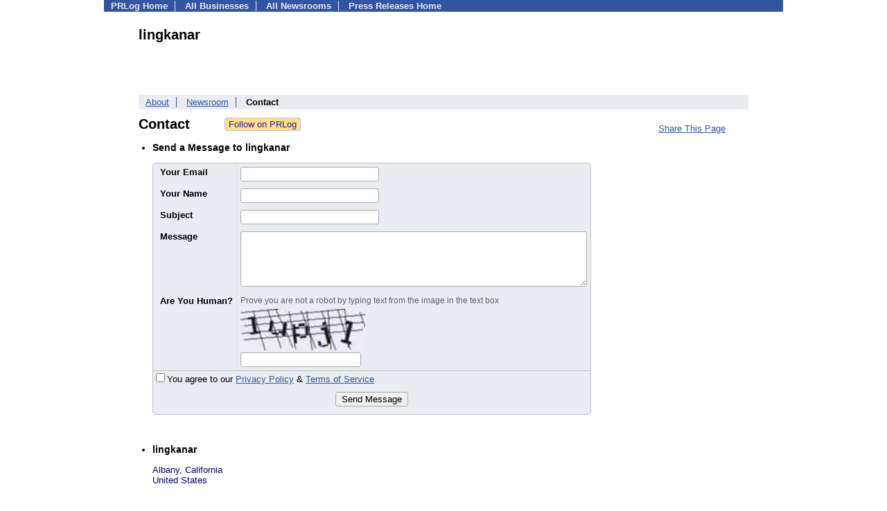

--- FILE ---
content_type: text/html; charset=UTF-8
request_url: https://biz.prlog.org/lingkanar/contact.html
body_size: 7710
content:
<!DOCTYPE HTML>
<html>
<head>
<meta http-equiv="Content-Type" content="text/html; charset=UTF-8" />
<meta charset="UTF-8">
<title>Contact lingkanar (lingkanar)</title>
<meta name="description" content="lingkanar Contact Information. Send a message to lingkanar (https://biz.prlog.org/lingkanar)" />
<meta name="keywords" content="lingkanar,contact,information" />
<meta name="viewport" content="width=device-width,initial-scale=1" />
<meta name="referrer" content="always" />
<style>
html{box-sizing:border-box}
*,*:before,*:after{box-sizing:inherit}
body,div,table,tr,td,th,ul,ol,li,p,a,textarea,input,select{font-family:arial,sans-serif;font-size:13px}
h1,h2,h3,h4{font-family:verdana,arial,tahoma}
h1{font-size:20px;margin:0 0 20px 0}
h2{font-size:17px}
h3{font-size:14px}
h4{font-size:13px}
body{margin:0;padding:0;color:#000000;text-align:center}
img{border:0}
.content{line-height:1.5}
.dt{color:#606060}
.px11{font-size:11px}
.px12{font-size:12px}
.px14{font-size:14px}
.hits{font-size:10px;white-space:nowrap}
.clrd{color:#3454a0}
.clrl{color:#e9edf2}
.bclrd{background:#3454a0}
.bclrl{background:#e9edf2}
.frm{border:1px #3454a0 solid;background:#e9edf2}
.hdn{display:none}
.err{font-weight:bold;color:#a00000;background:#ffe0e0;padding:10px;border:1px solid #a00000}
.cmt{font-size:11px;color:#606060}
a:link{color:#3454a0}
a:visited{color:#6080f0}
a:hover{color:#ff0000}
a:active{color:#3454a0}
td{margin:0;padding:0}
#hdro{background:#e9edf2}
#hdri{width:980px;margin-right:auto;margin-left:auto;text-align:left}
#hdr{height:40px;width:100%}
#hdr td{white-space:nowrap}
.logo{padding:10px 0 10px 13px}
div.logo a{text-decoration:none;color:#606060;font-weight:bold}
#page{width:980px;margin-right:auto;padding-bottom:20px;margin-left:auto;text-align:left;background:#ffffff}
#cd{width:100%;border-collapse:collapse}
.ll,.cc,.rr{vertical-align:top}
.mnuo{background:#3454a0}
.mnui{width:980px;margin-right:auto;margin-left:auto;text-align:left}
.breadcrumb{margin:0 0 15px 0}
.breadcrumb div{display:inline}
div.sm144{text-align:center}
div.sm144 span{padding:0 2px;margin:5px;display:inline-block;border:1px solid #c0c0ff}
input,select,textarea{color:#000;background:#fff;border:1px solid #aaa;border-radius:3px;padding:2px}
select{padding:1px 2px}
button,input[type=button],input[type=submit]{color:#000;background:#f0f0f0;border:1px solid #aaa;border-radius:3px;padding:2px 8px;margin:1px 5px;cursor:pointer}
button:hover,input[type=button]:hover,input[type=submit]:hover{background:#ddd}
button:active,input[type=button]:active,input[type=submit]:active{background:#ddd;padding:2px 7px 2px 9px}
button[disabled]{background:#888}
input[disabled]{background:#eee}
.ttbx{width:100%;border-collapse:collapse;margin:0 0 10px 0}
.ttbx th{background:#e9edf2;font-size:14px;font-weight:bold;text-align:left}
.ttbx td,.ttbx th{border:1px solid #aaa;padding:2px}
.ttbx div{border-top:1px solid #ddd;padding:5px 2px;color:#777;font-size:11px}
.ttbx div:first-child{border:none}
.ttbx a{text-decoration:none;color:#555;font-size:12px}
.ttbx a:hover{color:#f00}
body{margin:0;padding:0}#page{padding:0 0 50px 0;min-height:880px}#secbp{padding:0 50px 50px 50px}.logo{margin:10px 0;padding:0;height:100px}.logo img,.logo h1{float:left;margin-left:0;margin-right:20px} table.h1{margin:10px 0 10px 0} h1.h1{margin:0} h1{margin:12px 20px} .h1 h2{font-size:20px;margin:0}.w80{width:80px}#sectxt{width:700px;margin-right:50px;float-:left;display:inline-block;vertical-align:top}#seclnks{padding:20px 0 50px 0;width:120px;float-:left;display:inline-block;vertical-align:top} .slitem{margin-bottom:10px}form{margin:1em 0}a.bm{text-decoration:none;border:2px outset orange;padding:0 5px;background:orange;color:#3454a0;margin:0 0 0 20px}
ul.bptm{list-style:none;display:block;margin:0;padding:0;background:#3454a0;width:100%}
ul.bptm li{display:inline-block;padding:0 10px;margin:1px 0;border-right:solid #e9edf2 1px}
ul.bptm a{color:#e9edf2;text-decoration:none;font-weight:bold}
ul.bptm a:hover{text-decoration:underline}
ul.bptm li.sel{font-weight:bold;color:#e9edf2;background:#000}
ul.bptm li.bplast{border:0}
ul.bpmn{list-style:none;display:block;clear:both;margin:0;padding:0;background:#e9edf2;width:100%}
ul.bpmn li{display:inline-block;padding:0 10px;margin:3px 0;border-right:solid #3454a0 1px}
ul.bpmn a{color:#3454a0}
ul.bpmn a:hover{color:#ff0000}
ul.bpmn a:visited{color:#6080f0}
ul.bpmn li.sel{font-weight:bold}
ul.bpmn li.bplast{border:0}
a.obtn,input.obtn{background:#ffe080;color:#2020c0;border:1px solid #c0c0e0;border-radius:3px;text-decoration:none;margin:0;font-family:arial,sans-serif,verdana,tahoma;padding:1px 5px;font-size:13px;cursor:pointer}
a.obtn:hover,input.obtn:hover{border:1px solid #8080c0}
.adr a{text-decoration:none;color:#000060}
.vcard{margin-left:10px;padding-left:10px} #frm1{margin-left:-10px}
.ft{border:1px #c0c0c0 solid;background:#e9edf2;border-radius:5px;border-spacing:0}.ft tr{vertical-align:top}.fr{font-weight:bold}.frs{color:#ff0000;font-weight:bold;font-family:tahoma,verdana}.fhs{font-size:12px;color:#606060}.fht{margin-bottom:5px;color:#606060;font-size:12px}.fht ul{padding:0 0 0 6px;margin:0 0 0 6px}.fhb{margin-top:8px;color:#606060}.ff,.fl,.fhs{padding:8px 5px}.fss .ff,.fss .fl,.fss .fhs{}.fse .ff,.fse .fl,.fse .fhs{border-bottom:1px solid #c0c0c0}.ft .fl{padding-left:10px;border-right:1px solid #e0e0e0}.ffe{border:1px inset #c00000;background:#ffe0e0}.ffes{color:red;margin-bottom:6px}.fj{color:#808080;display:block}.fje{color:#c00000;font-weight:bold;background:#ffffc0}.fl label{font-weight:bold}.errbox{color:#c00000;border:1px solid #c00000;background:#fff0f0}.errbox td{padding-top:6px;padding-bottom:6px}.errstr{color:red;font-weight:bold}.errlbl{font-weight:bold}
.ff,.fl{padding:5px} .ff{width:510px} #to td{padding:3px 0} .fj{display:inline-block}

</style>
<script>
_d=document;
_w=window;
_e=encodeURIComponent;
function _(a){return(typeof a==="string")?_d.querySelector(a):a}
function _i(j){return _("#"+j)}
function _t(h){return _d.getElementsByTagName(h)}
function xlg(g,b){
var r=new XMLHttpRequest();
r.open('POST','/xlg/'+g,!0);
r.setRequestHeader('Content-type','application/x-www-form-urlencoded');
r.send(b);
}
var _jserr=0;
_w.onerror=function(f,e,a,c,d){
if(e&&_jserr<2&&e.indexOf('prlog')>0&&f.indexOf('ResizeObserver')<0){
_jserr++;
xlg('jserr','P=0&F='+e+':'+a+':'+c+'&M='+f+'&S='+((d&&d.stack)?d.stack:''));
}}
function addref(a,d){
if(a.href.indexOf(d)<0)
a.href+=d;
}
(function(){
var l=_w.location,
h=l.hash,
a=h.split('s=');
if(h.length<2)
return;
l.hash=a[0].substr(1);
if(a.length>1)
xlg('hash','s='+a[1]);
})();
function wo(a,b,c){
var w=_w.open(a,b,c);
if(w)w.focus();
}
function bkmk(){
wo('https://www.prlog.org/share.html#u='+_e(_w.location.href)+'&t='+_e(_d.title));
return !1;
}
function clks(a){
xlg('clksd','u='+_e(a.href));
}
function clkb(a){
xlg('clkbd','u='+_e(a.href));
}
function shownews(e,p,a){
_w.location=p+e.value+a;
}
var smloaded;
function smload(d,c,a,b){
if(smloaded)return;
smloaded=1;
var h='',i=0;
for(;i<b.length;i++){
switch(b[i]){
case 'f':
h+='<td class="smf"><div><iframe src="https://www.facebook.com/plugins/like.php?href='+c+
'&amp;send=false&amp;layout=button_count&amp;width=48&amp;show_faces=false&amp;action=like&amp;colorscheme=light&amp;font&amp;height=21"'+
' scrolling="no" frameborder="0" allowTransparency="true"'+
' style="border:none;overflow:hidden;width:'+(a?87:48)+'px;height:21px"></iframe></div>';
break;
case 't':
h+='<td class="smt"><div><a href="https://twitter.com/share" class="twitter-share-button"'+
' data-url="'+c+'" data-count="'+(a?'horizontal':'none')+'">Tweet</a></div>';
break;
case 'l':
h+='<td class="sml"><div style="height:21px;width:'+(a?128:63)+'px">'+
'<'+'script type="in/share" data-url="'+c+'"'+(a?' data-counter="right"':'')+'><'+'/script></div>';
break;
case 's':
h+='<td class="sms"><div class="st_sharethis_button" displayText="ShareThis"></div>';
break;
}}
function f(g){
var e=_d.createElement('script');
e.async=!0;
e.src='https://'+g;
_t('head')[0].appendChild(e);
}
if(d=_i(d))
d.innerHTML='<table cellpadding=0 cellspacing=0 style="display:inline-block"><tr>'+h+'</tr></table>',
f('ws.sharethis.com/button/buttons.js'),
f('platform.twitter.com/widgets.js'),
f('platform.linkedin.com/in.js');
}

</script>
</head>
<body><div id="page"><ul class="bptm"><li><a href="https://www.prlog.org/">PRLog Home</a></li>
<li><a href="/">All Businesses</a></li>
<li><a href="https://pressroom.prlog.org/">All Newsrooms</a></li>
<li class="bplast"><a href="https://www.prlog.org/">Press Releases Home</a></li>
</ul><div id="secbp"><div class="logo"><h1>lingkanar</h1></div><ul class="bpmn"><li><a href="/lingkanar/">About</a></li>
<li><a href="https://pressroom.prlog.org/lingkanar/">Newsroom</a></li>
<li class="sel bplast">Contact</li>
</ul><div id="sectxt"><table class="h1" cellpadding=0 cellspacing=0><tr valign="middle"><td><h2>Contact</h2></td><td width="50"></td><td><form method="post" style="margin:0;padding:0" action="https://www.prlog.org/social/follow.html"><input type="hidden" name="id" value="lingkanar"><input type="submit" class="obtn" name="do" value="Follow on PRLog" title="Follow press release news from this business"><input type="hidden" name="ref" value="https://biz.prlog.org/lingkanar/contact.html"></form></td></tr></table><ul class="vcard"><li><h3>Send a Message to lingkanar</h3><form name="frm" id="frm" method="post" ><input type="hidden" name="frm_token" id="frm_token" value="0146"><table class="ft"><tr  class="fss"><td class="fl"><div class="fr"><label class="fll" for="email">Your Email</label></div></td><td class="ff" colspan=2><input name="email" id="email" maxlength="51" value="" type="text" title="Your Email" style="width:200px;"><span class="fj" id="cc_email" style="display:none">50 characters max.</span></td></tr><tr ><td class="fl"><div class="fr"><label class="fll" for="name">Your Name</label></div></td><td class="ff" colspan=2><input name="name" id="name" maxlength="51" value="" type="text" title="Your Name" style="width:200px;"><span class="fj" id="cc_name" style="display:none">50 characters max.</span></td></tr><tr ><td class="fl"><div class="fr"><label class="fll" for="subject">Subject</label></div></td><td class="ff" colspan=2><input name="subject" id="subject" maxlength="51" value="" type="text" title="Subject" style="width:200px;"><span class="fj" id="cc_subject" style="display:none">50 characters max.</span></td></tr><tr ><td class="fl"><div class="fr"><label class="fll" for="body">Message</label></div></td><td class="ff" colspan=2><textarea name="body" id="body" maxlength="2001" title="Message" style="width:500px;height:80px;"></textarea><span class="fj" id="cc_body" style="display:none">2000 characters max.</span></td></tr><tr  class="fse"><td class="fl"><div class="fr"><label class="fll" for="captcha_hash">Are You Human?</label></div></td><td class="ff" colspan=2><div class="fht">Prove you are not a robot by typing text from the image in the text box</div><div><img src="[data-uri]" width="180" height="60" alt="Are you human?"></div><div><input type="text" name="captcha_hash" id="captcha_hash" maxlength="10"  title="Are You Human?"></div></td></tr><tr><td colspan=3 ><label><input type="hidden" name="agree"><input name="agree" type="checkbox" value="1" id="agree"  title="Agree Privacy Policy &amp; TOS">You agree to our <a href="https://www.prlog.org/static/privacy.html" target="_blank">Privacy Policy</a> &amp; <a href="https://www.prlog.org/static/tos.html" target="_blank">Terms of Service</a></label></td></tr><tr><td colspan=3 align="center" style="padding:10px"><input value="Send Message" type="button" onclick="return fsf(this,0)"></td></tr></table><input type="hidden" name="tbd" id="tbd"></form><script>function _b(c,g,b){return _(c).addEventListener(g,b,!1)}
function vfyFlag(l,a,h){
l.style.borderColor=a?'red':'';
if(a)l.scrollIntoView({behavior:'smooth',block:'center'}),alert("Action not performed due to following issue(s)-\n\n"+'"'+(h||'This')+'" - '+a+".");
}
function vfySize(e,h,i,g,m,j){
e=_i(e);
if(!e)return 1;
var d=e.value.length,a;
if(d<=0){
if(i)a='is a required field';
}else if(d<g){
if(j)a=j;
else if(i)a='must be at least '+g+' characters';
else a='is optional.\nIf specified, it must be at least '+g+' characters';
}else if(d>m)a='must be less than '+m+' characters.\n\nYou have '+d+' characters';
vfyFlag(e,a,h);
return !a;
}
(function(){
var o;
_w.fsf=function(f,n){
var c=vfySize,b=n?0:1;
if(!(c("email",'Your Email',b,6,50)&&
c("name",'Your Name',b,2,50)&&
c("subject",'Subject',b,2,80)&&
c("body",'Message',b,10,2000)&&
c("captcha_hash",'Are You Human?',b,4,6)&&
c("agree",'Agree Privacy Policy &amp; TOS',b,1,1)))return !1;
var k=f.form;
k.tbd.value=f.value;
o=1;
if(!f.disabled)
f.disabled=!0,
k.submit();
return !1;
};
})();
function ccSet(n){
var t,k,e,x,w,m=n.length;
function f(i){
if(k){
if(t)k.innerHTML=t;
else k.style.display='none';
e.style.a=t?'red':'';
}
_i('cc_'+i.target.id).style.display='';
o(i);
}
_w.ccShow=f;
function o(i){
var p,u,v,a='',j;
e=i.target;
for(x=0;x<m;x+=4)
if(e.id==n[x]){
p=n[x+1];
u=n[x+2];
v=n[x+3];
break;
}
k=_i('cc_'+e.id);
var l=(e.value||e.innerText||e.textContent||'').trim().length,
g='<b class="fje">',
h='</b>',
r='Min='+u+', ',
d='Count='+l,
q=v?(', Max='+v):'';
j=r+d+q;
if(!p&&!l)t='';
else if(u>l)t=g+r+d+h+q;
else if(v>=l||!v)t='';
else a='red',
j=t=r+g+d+q+h;
e.style.a=a;
k.innerHTML=j;
}
_w.ccRun=o;
for(x=0;x<m;x+=4){
w=_i(n[x]);
if(w)_b(w,'focus',f),
_b(w,'input',o),
_b(w,'blur',o);
}}
ccSet(["email",1,6,50,"name",1,2,50,"subject",1,2,80,"body",1,10,2000]);
</script><br><li><h3><span class="fn org">lingkanar</span></h3><div class="adr"><div><a href="/us,california,albany/" class="locality">Albany</a>, <a href="/us,california/" class="region">California</a></div><div><a href="/us/" class="country-name">United States</a></div></div></ul></div><div id="seclnks"><div class="slitem"><a href="https://www.prlog.org/share.html" onclick="bkmk();return false;" target="_blank" title="Bookmark this page on various sharing sites!">Share This Page</a></div></div></div></div><script>
google_analytics_domain_name=".prlog.org";
(function(i,s,o,g,r,a,m){i['GoogleAnalyticsObject']=r;i[r]=i[r]||function(){
(i[r].q=i[r].q||[]).push(arguments)},i[r].l=1*new Date();a=s.createElement(o),
m=s.getElementsByTagName(o)[0];a.async=1;a.src=g;m.parentNode.insertBefore(a,m)
})(window,document,'script','//www.google-analytics.com/analytics.js','ga');
ga('create', 'UA-3895063-1', 'auto');
ga('send', 'pageview');
</script>
</body>
</html>
